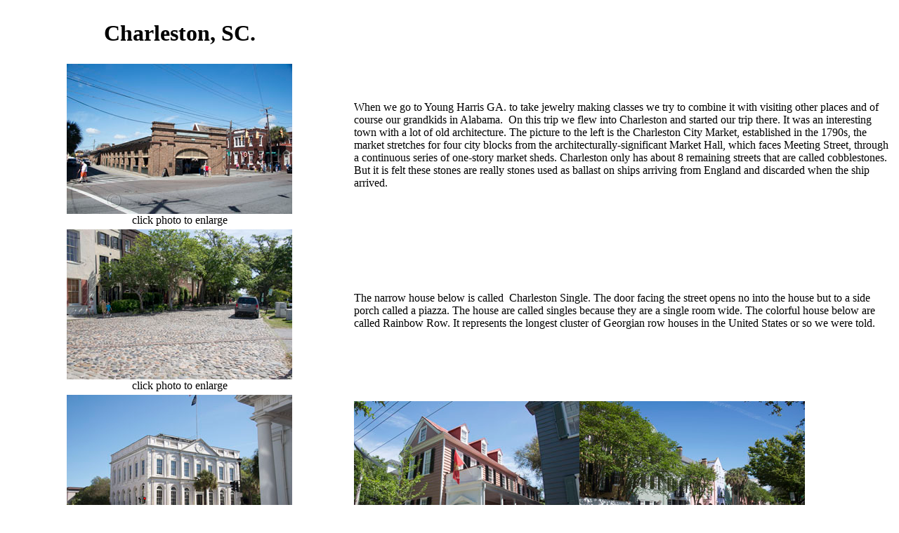

--- FILE ---
content_type: text/html
request_url: http://diffenbacher.com/photos/2019/charleston/charleston.htm
body_size: 1323
content:
<html>

<head>
<meta http-equiv="Content-Language" content="en-us">
<meta http-equiv="Content-Type" content="text/html; charset=windows-1252">
<META NAME="keywords" CONTENT="charleston, single, row houses, piazza">
<title>Charleston, SC </title>&nbsp;</head><body><table border="0" width="100%">
  <tr>
    <td width="39%" align="center">
      <h1>Charleston, SC.</h1>
    </td>
    <td width="61%">
    &nbsp;</td>
  </tr>
  <tr>
    <td width="39%" align="center">
    <a href="large/1904_Charl_SED1048.jpg">
    <img border="0" src="1904_Charl_SED1048.jpg" width="321" height="214"></a><br>
      click photo to enlarge</td>
    <td width="61%">
  When we go to Young Harris GA. to take jewelry making classes we try to 
  combine it with visiting other places and of course our grandkids in Alabama.&nbsp; 
  On this trip we flew into Charleston and started our trip there. It was an 
  interesting town with a lot of old architecture. The picture to the left is 
  the Charleston City Market, established in the 1790s, the market stretches for 
  four city blocks from the architecturally-significant Market Hall, which faces 
  Meeting Street, through a continuous series of one-story market sheds. 
  Charleston only has about 8 remaining streets that are called cobblestones. 
  But it is felt these stones are really stones used as ballast on ships 
  arriving from England and discarded when the ship arrived. </tr>
  <tr>
    <td width="39%" align="center">
    <a href="large/1904_Charl_SED1044.jpg">
    <img border="0" src="1904_Charl_SED1044.jpg" width="321" height="214"></a><br>
      click photo to enlarge</td>
    <td width="61%">
    The narrow house below is called&nbsp; Charleston Single. The door facing 
    the street opens no into the house but to a side porch called a piazza. The 
    house are called singles because they are a single room wide. The colorful 
    house below are called Rainbow Row. It represents the longest cluster of 
    Georgian row houses in the United States or so we were told.</td>
  </tr>
  <tr>
    <td width="39%" align="center">
    <a href="large/1904_Charl_SED1033.jpg">
    <img border="0" src="1904_Charl_SED1033.jpg" width="321" height="214"></a><br>
      click photo to enlarge</td>
    <td width="61%">
    <a href="large/1904_Charl_SED1053.jpg">
    <img border="0" src="1904_Charl_SED1053.jpg" width="321" height="214"></a><a href="large/1904_Charl_SED1045.jpg"><img border="0" src="1904_Charl_SED1045.jpg" width="321" height="214"></a></td>
  </tr>
  <tr>
    <td width="39%" align="center">&nbsp;</td>
    <td width="61%">
    &nbsp;</td>
  </tr>
  <tr>
    <td width="39%" align="center">&nbsp;</td>
    <td width="61%">
    &nbsp;</td>
  </tr>
  <tr>
    <td width="39%" align="center">
    </td>
    <td width="61%">
  </tr>
  <tr>
    <td width="39%" align="center"></td>
    <td width="61%">
    </td>
  </tr>
  <tr>
    <td width="39%" align="center">
    </td>
    <td width="61%"></td>
  </tr>
  <tr>
    <td width="39%" align="center"></td>
    <td width="61%"></td>
  </tr>
  <tr>
    <td width="39%" align="center"></td>
    <td width="61%"></td>
  </tr>
</table>
<!-- WiredMinds eMetrics tracking with Enterprise Edition V5.4 START -->
<script type='text/javascript' src='https://count.carrierzone.com/app/count_server/count.js'></script>
<script type='text/javascript'><!--
wm_custnum='47ea6a2a519d2c9a';
wm_page_name='charleston.htm';
wm_group_name='/services/webpages/d/i/diffenbacher.com/public/photos/2019/charleston';
wm_campaign_key='campaign_id';
wm_track_alt='';
wiredminds.count();
// -->
</script>
<!-- WiredMinds eMetrics tracking with Enterprise Edition V5.4 END -->
</body>

</html>